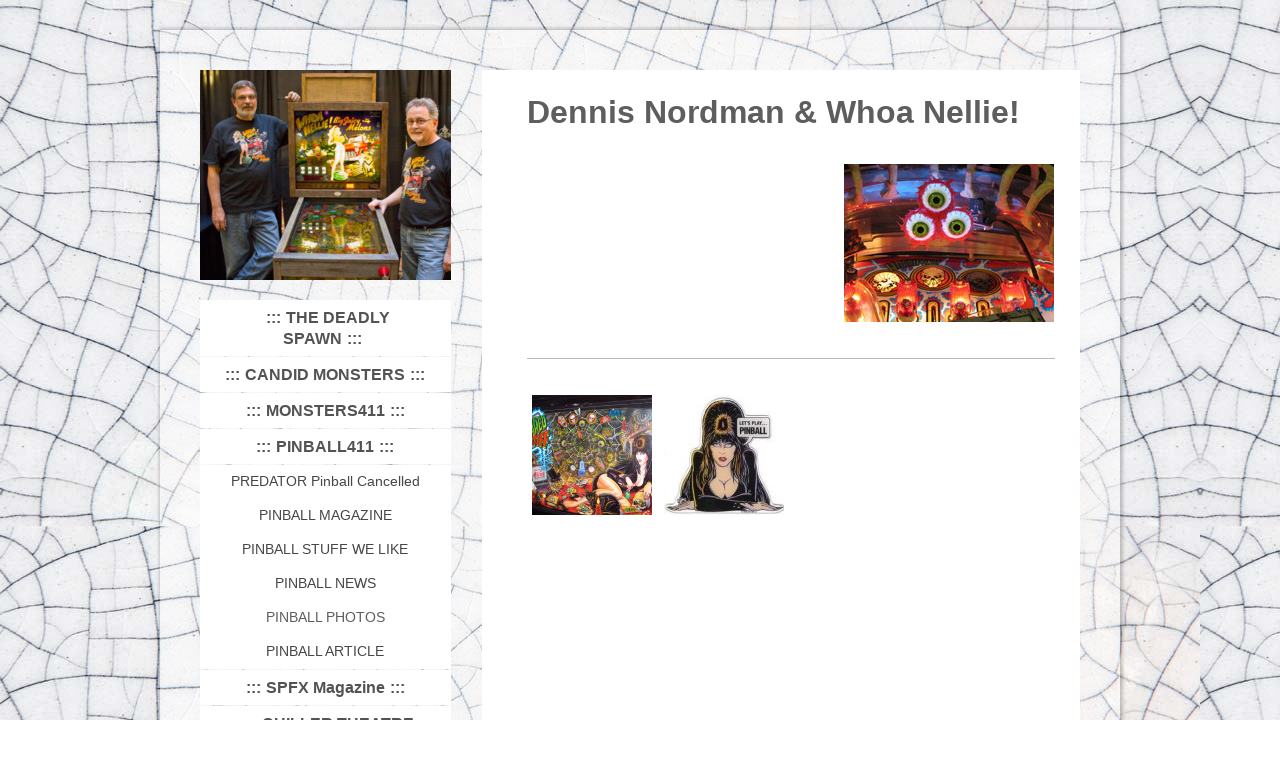

--- FILE ---
content_type: text/html; charset=UTF-8
request_url: https://www.thedeadlyspawn.com/pinball411/pinball-photos/
body_size: 6457
content:
<!DOCTYPE html>
<html lang="en"  ><head prefix="og: http://ogp.me/ns# fb: http://ogp.me/ns/fb# business: http://ogp.me/ns/business#">
    <meta http-equiv="Content-Type" content="text/html; charset=utf-8"/>
    <meta name="generator" content="IONOS MyWebsite"/>
        
    <link rel="dns-prefetch" href="//cdn.initial-website.com/"/>
    <link rel="dns-prefetch" href="//203.mod.mywebsite-editor.com"/>
    <link rel="dns-prefetch" href="https://203.sb.mywebsite-editor.com/"/>
    <link rel="shortcut icon" href="//cdn.initial-website.com/favicon.ico"/>
        <title>Ted's Website - PINBALL PHOTOS</title>
    
    <style type="text/css">@media screen and (min-device-width: 1024px) {
            .mediumScreenDisabled { display:block }
            .smallScreenDisabled { display:block }
        }
        @media screen and (max-device-width: 1024px) { .mediumScreenDisabled { display:none } }
        @media screen and (max-device-width: 568px) { .smallScreenDisabled { display:none } }
                @media screen and (min-width: 1024px) {
            .mobilepreview .mediumScreenDisabled { display:block }
            .mobilepreview .smallScreenDisabled { display:block }
        }
        @media screen and (max-width: 1024px) { .mobilepreview .mediumScreenDisabled { display:none } }
        @media screen and (max-width: 568px) { .mobilepreview .smallScreenDisabled { display:none } }</style>
    <meta name="viewport" content="width=1025"/>

<meta name="format-detection" content="telephone=no"/>
        <meta name="keywords" content="about, private, personal, hobby"/>
            <meta name="description" content="This is the personal home page of Ted Bohus from Park Ridge, NJ."/>
            <meta name="robots" content="index,follow"/>
        <link href="//cdn.initial-website.com/templates/2075/style.css?1763478093678" rel="stylesheet" type="text/css"/>
    <link href="https://www.thedeadlyspawn.com/s/style/theming.css?1765650370" rel="stylesheet" type="text/css"/>
    <link href="//cdn.initial-website.com/app/cdn/min/group/web.css?1763478093678" rel="stylesheet" type="text/css"/>
<link href="//cdn.initial-website.com/app/cdn/min/moduleserver/css/en_US/common,shoppingbasket?1763478093678" rel="stylesheet" type="text/css"/>
    <link href="//cdn.initial-website.com/app/cdn/min/group/mobilenavigation.css?1763478093678" rel="stylesheet" type="text/css"/>
    <link href="https://203.sb.mywebsite-editor.com/app/logstate2-css.php?site=797004356&amp;t=1769001945" rel="stylesheet" type="text/css"/>

<script type="text/javascript">
    /* <![CDATA[ */
var stagingMode = '';
    /* ]]> */
</script>
<script src="https://203.sb.mywebsite-editor.com/app/logstate-js.php?site=797004356&amp;t=1769001945"></script>

    <link href="//cdn.initial-website.com/templates/2075/print.css?1763478093678" rel="stylesheet" media="print" type="text/css"/>
    <script type="text/javascript">
    /* <![CDATA[ */
    var systemurl = 'https://203.sb.mywebsite-editor.com/';
    var webPath = '/';
    var proxyName = '';
    var webServerName = 'www.thedeadlyspawn.com';
    var sslServerUrl = 'https://www.thedeadlyspawn.com';
    var nonSslServerUrl = 'http://www.thedeadlyspawn.com';
    var webserverProtocol = 'http://';
    var nghScriptsUrlPrefix = '//203.mod.mywebsite-editor.com';
    var sessionNamespace = 'DIY_SB';
    var jimdoData = {
        cdnUrl:  '//cdn.initial-website.com/',
        messages: {
            lightBox: {
    image : 'Image',
    of: 'of'
}

        },
        isTrial: 0,
        pageId: 93023204    };
    var script_basisID = "797004356";

    diy = window.diy || {};
    diy.web = diy.web || {};

        diy.web.jsBaseUrl = "//cdn.initial-website.com/s/build/";

    diy.context = diy.context || {};
    diy.context.type = diy.context.type || 'web';
    /* ]]> */
</script>

<script type="text/javascript" src="//cdn.initial-website.com/app/cdn/min/group/web.js?1763478093678" crossorigin="anonymous"></script><script type="text/javascript" src="//cdn.initial-website.com/s/build/web.bundle.js?1763478093678" crossorigin="anonymous"></script><script type="text/javascript" src="//cdn.initial-website.com/app/cdn/min/group/mobilenavigation.js?1763478093678" crossorigin="anonymous"></script><script src="//cdn.initial-website.com/app/cdn/min/moduleserver/js/en_US/common,shoppingbasket?1763478093678"></script>
<script type="text/javascript" src="https://cdn.initial-website.com/proxy/apps/static/resource/dependencies/"></script><script type="text/javascript">
                    if (typeof require !== 'undefined') {
                        require.config({
                            waitSeconds : 10,
                            baseUrl : 'https://cdn.initial-website.com/proxy/apps/static/js/'
                        });
                    }
                </script><script type="text/javascript" src="//cdn.initial-website.com/app/cdn/min/group/pfcsupport.js?1763478093678" crossorigin="anonymous"></script>    <meta property="og:type" content="business.business"/>
    <meta property="og:url" content="https://www.thedeadlyspawn.com/pinball411/pinball-photos/"/>
    <meta property="og:title" content="Ted's Website - PINBALL PHOTOS"/>
            <meta property="og:description" content="This is the personal home page of Ted Bohus from Park Ridge, NJ."/>
                <meta property="og:image" content="https://www.thedeadlyspawn.com/s/img/emotionheader554903504.jpg"/>
        <meta property="business:contact_data:country_name" content="United States"/>
    
    
    
    
    
    
    
    
</head>


<body class="body   cc-pagemode-default diyfeSidebarLeft diy-market-en_US" data-pageid="93023204" id="page-93023204">
    
    <div class="diyw">
        <div class="diyweb diywebAntman">
	<div class="diyfeMobileNav">
		
<nav id="diyfeMobileNav" class="diyfeCA diyfeCA2" role="navigation">
    <a title="Expand/collapse navigation">Expand/collapse navigation</a>
    <ul class="mainNav1"><li class=" hasSubNavigation"><a data-page-id="93021704" href="https://www.thedeadlyspawn.com/" class=" level_1"><span>THE DEADLY SPAWN</span></a><span class="diyfeDropDownSubOpener">&nbsp;</span><div class="diyfeDropDownSubList diyfeCA diyfeCA3"><ul class="mainNav2"><li class=" hasSubNavigation"><a data-page-id="93138704" href="https://www.thedeadlyspawn.com/the-deadly-spawn/deadly-spawn-production-information/" class=" level_2"><span>Deadly Spawn Production Information</span></a></li><li class=" hasSubNavigation"><a data-page-id="93138804" href="https://www.thedeadlyspawn.com/the-deadly-spawn/deadly-spawn-photos/" class=" level_2"><span>Deadly Spawn Photos</span></a></li><li class=" hasSubNavigation"><a data-page-id="94586304" href="https://www.thedeadlyspawn.com/the-deadly-spawn/deadly-spawn-publicity-art/" class=" level_2"><span>Deadly Spawn PUBLICITY &amp; ART</span></a></li><li class=" hasSubNavigation"><a data-page-id="105738704" href="https://www.thedeadlyspawn.com/the-deadly-spawn/deadly-spawn-items/" class=" level_2"><span>Deadly Spawn Items</span></a></li><li class=" hasSubNavigation"><a data-page-id="94623804" href="https://www.thedeadlyspawn.com/the-deadly-spawn/ted-s-other-films/" class=" level_2"><span>TED'S OTHER FILMS</span></a></li></ul></div></li><li class=" hasSubNavigation"><a data-page-id="93174704" href="https://www.thedeadlyspawn.com/candid-monsters/" class=" level_1"><span>CANDID MONSTERS</span></a></li><li class=" hasSubNavigation"><a data-page-id="93021804" href="https://www.thedeadlyspawn.com/monsters411/" class=" level_1"><span>MONSTERS411</span></a><span class="diyfeDropDownSubOpener">&nbsp;</span><div class="diyfeDropDownSubList diyfeCA diyfeCA3"><ul class="mainNav2"><li class=" hasSubNavigation"><a data-page-id="93022204" href="https://www.thedeadlyspawn.com/monsters411/monster-mags/" class=" level_2"><span>MONSTER MAGS</span></a></li><li class=" hasSubNavigation"><a data-page-id="105718904" href="https://www.thedeadlyspawn.com/monsters411/interview/" class=" level_2"><span>INTERVIEW</span></a><div class="diyfeDropDownSubList diyfeCA diyfeCA3"><ul class="mainNav3"></ul></div></li><li class=" hasSubNavigation"><a data-page-id="93022504" href="https://www.thedeadlyspawn.com/monsters411/article/" class=" level_2"><span>ARTICLE</span></a><span class="diyfeDropDownSubOpener">&nbsp;</span><div class="diyfeDropDownSubList diyfeCA diyfeCA3"><ul class="mainNav3"><li class=" hasSubNavigation"><a data-page-id="93022604" href="https://www.thedeadlyspawn.com/monsters411/article/the-little-one/" class=" level_3"><span>The Little One</span></a></li><li class=" hasSubNavigation"><a data-page-id="93022704" href="https://www.thedeadlyspawn.com/monsters411/article/the-big-one/" class=" level_3"><span>The Big One</span></a></li></ul></div></li><li class=" hasSubNavigation"><a data-page-id="93022804" href="https://www.thedeadlyspawn.com/monsters411/photos/" class=" level_2"><span>PHOTOS</span></a></li><li class=" hasSubNavigation"><a data-page-id="105717304" href="https://www.thedeadlyspawn.com/monsters411/reviews/" class=" level_2"><span>REVIEWS</span></a></li><li class=" hasSubNavigation"><a data-page-id="105739604" href="https://www.thedeadlyspawn.com/monsters411/monster-art/" class=" level_2"><span>MONSTER ART</span></a></li></ul></div></li><li class="parent hasSubNavigation"><a data-page-id="93022904" href="https://www.thedeadlyspawn.com/pinball411/" class="parent level_1"><span>PINBALL411</span></a><span class="diyfeDropDownSubOpener">&nbsp;</span><div class="diyfeDropDownSubList diyfeCA diyfeCA3"><ul class="mainNav2"><li class=" hasSubNavigation"><a data-page-id="122007794" href="https://www.thedeadlyspawn.com/pinball411/predator-pinball-cancelled/" class=" level_2"><span>PREDATOR Pinball Cancelled</span></a></li><li class=" hasSubNavigation"><a data-page-id="94549904" href="https://www.thedeadlyspawn.com/pinball411/pinball-magazine/" class=" level_2"><span>PINBALL MAGAZINE</span></a></li><li class=" hasSubNavigation"><a data-page-id="120295304" href="https://www.thedeadlyspawn.com/pinball411/pinball-stuff-we-like/" class=" level_2"><span>PINBALL STUFF WE LIKE</span></a></li><li class=" hasSubNavigation"><a data-page-id="93023004" href="https://www.thedeadlyspawn.com/pinball411/pinball-news/" class=" level_2"><span>PINBALL NEWS</span></a></li><li class="current hasSubNavigation"><a data-page-id="93023204" href="https://www.thedeadlyspawn.com/pinball411/pinball-photos/" class="current level_2"><span>PINBALL PHOTOS</span></a></li><li class=" hasSubNavigation"><a data-page-id="93023304" href="https://www.thedeadlyspawn.com/pinball411/pinball-article/" class=" level_2"><span>PINBALL ARTICLE</span></a></li></ul></div></li><li class=" hasSubNavigation"><a data-page-id="93027404" href="https://www.thedeadlyspawn.com/spfx-magazine/" class=" level_1"><span>SPFX Magazine</span></a><span class="diyfeDropDownSubOpener">&nbsp;</span><div class="diyfeDropDownSubList diyfeCA diyfeCA3"><ul class="mainNav2"><li class=" hasSubNavigation"><a data-page-id="94150404" href="https://www.thedeadlyspawn.com/spfx-magazine/other-monster-magazines/" class=" level_2"><span>Other Monster Magazines</span></a></li></ul></div></li><li class=" hasSubNavigation"><a data-page-id="93024004" href="https://www.thedeadlyspawn.com/chiller-theatre-cigar-club/" class=" level_1"><span>CHILLER THEATRE Cigar Club</span></a><span class="diyfeDropDownSubOpener">&nbsp;</span><div class="diyfeDropDownSubList diyfeCA diyfeCA3"><ul class="mainNav2"><li class=" hasSubNavigation"><a data-page-id="93024104" href="https://www.thedeadlyspawn.com/chiller-theatre-cigar-club/photos/" class=" level_2"><span>PHOTOS</span></a></li><li class=" hasSubNavigation"><a data-page-id="93024404" href="https://www.thedeadlyspawn.com/chiller-theatre-cigar-club/cigars/" class=" level_2"><span>CIGARS</span></a></li><li class=" hasSubNavigation"><a data-page-id="93025104" href="https://www.thedeadlyspawn.com/chiller-theatre-cigar-club/chiller-theatre-stuff/" class=" level_2"><span>CHILLER THEATRE STUFF</span></a><div class="diyfeDropDownSubList diyfeCA diyfeCA3"><ul class="mainNav3"></ul></div></li><li class=" hasSubNavigation"><a data-page-id="93025304" href="https://www.thedeadlyspawn.com/chiller-theatre-cigar-club/members-speak/" class=" level_2"><span>Members Speak!</span></a><span class="diyfeDropDownSubOpener">&nbsp;</span><div class="diyfeDropDownSubList diyfeCA diyfeCA3"><ul class="mainNav3"><li class=" hasSubNavigation"><a data-page-id="93025404" href="https://www.thedeadlyspawn.com/chiller-theatre-cigar-club/members-speak/classic-car/" class=" level_3"><span>Classic Car</span></a></li><li class=" hasSubNavigation"><a data-page-id="93025504" href="https://www.thedeadlyspawn.com/chiller-theatre-cigar-club/members-speak/tuning/" class=" level_3"><span>Tuning</span></a></li></ul></div></li><li class=" hasSubNavigation"><a data-page-id="93025604" href="https://www.thedeadlyspawn.com/chiller-theatre-cigar-club/products-we-recommend/" class=" level_2"><span>PRODUCTS we Recommend</span></a></li><li class=" hasSubNavigation"><a data-page-id="93025704" href="https://www.thedeadlyspawn.com/chiller-theatre-cigar-club/interesting-cigar-pix-stuff/" class=" level_2"><span>Interesting Cigar Pix &amp; Stuff</span></a></li></ul></div></li><li class=" hasSubNavigation"><a data-page-id="95120304" href="https://www.thedeadlyspawn.com/ray-guns-and-robots/" class=" level_1"><span>RAY GUNS and ROBOTS</span></a><span class="diyfeDropDownSubOpener">&nbsp;</span><div class="diyfeDropDownSubList diyfeCA diyfeCA3"><ul class="mainNav2"><li class=" hasSubNavigation"><a data-page-id="95124704" href="https://www.thedeadlyspawn.com/ray-guns-and-robots/articles/" class=" level_2"><span>Articles</span></a></li><li class=" hasSubNavigation"><a data-page-id="95124804" href="https://www.thedeadlyspawn.com/ray-guns-and-robots/interviews/" class=" level_2"><span>Interviews</span></a></li><li class=" hasSubNavigation"><a data-page-id="95124904" href="https://www.thedeadlyspawn.com/ray-guns-and-robots/photos/" class=" level_2"><span>Photos</span></a></li></ul></div></li><li class=" hasSubNavigation"><a data-page-id="93027604" href="https://www.thedeadlyspawn.com/contact/" class=" level_1"><span>Contact</span></a></li><li class=" hasSubNavigation"><a data-page-id="122053017" href="https://www.thedeadlyspawn.com/links/" class=" level_1"><span>LINKS</span></a></li></ul></nav>
	</div>
	<div class="diywebContent">
		<div class="diywebLiveArea">
			<div class="diywebMainGutter">
				<div class="diyfeGridGroup diyfeCA diyfeCA1">
					<div class="diywebSecondary diyfeGE diyfeCA diyfeCA3">
						<div class="diywebEmotionHeader">
							<div class="diyfeGE">
								<div class="diywebGutter">
									
<style type="text/css" media="all">
.diyw div#emotion-header {
        max-width: 251px;
        max-height: 210px;
                background: #EEEEEE;
    }

.diyw div#emotion-header-title-bg {
    left: 0%;
    top: 11%;
    width: 100%;
    height: 20.61%;

    background-color: #ffffff;
    opacity: 0.00;
    filter: alpha(opacity = 0);
    }
.diyw img#emotion-header-logo {
    left: 1.00%;
    top: 0.40%;
    background: transparent;
                border: 1px solid #CCCCCC;
        padding: 0px;
                display: none;
    }

.diyw div#emotion-header strong#emotion-header-title {
    left: 4%;
    top: 11%;
    color: #000000;
        font: normal bold 24px/120% 'Arial Black', Gadget, sans-serif;
}

.diyw div#emotion-no-bg-container{
    max-height: 210px;
}

.diyw div#emotion-no-bg-container .emotion-no-bg-height {
    margin-top: 83.67%;
}
</style>
<div id="emotion-header" data-action="loadView" data-params="active" data-imagescount="1">
            <img src="https://www.thedeadlyspawn.com/s/img/emotionheader554903504.jpg?1361338733.251px.210px" id="emotion-header-img" alt=""/>
            
        <div id="ehSlideshowPlaceholder">
            <div id="ehSlideShow">
                <div class="slide-container">
                                        <div style="background-color: #EEEEEE">
                            <img src="https://www.thedeadlyspawn.com/s/img/emotionheader554903504.jpg?1361338733.251px.210px" alt=""/>
                        </div>
                                    </div>
            </div>
        </div>


        <script type="text/javascript">
        //<![CDATA[
                diy.module.emotionHeader.slideShow.init({ slides: [{"url":"https:\/\/www.thedeadlyspawn.com\/s\/img\/emotionheader554903504.jpg?1361338733.251px.210px","image_alt":"","bgColor":"#EEEEEE"}] });
        //]]>
        </script>

    
            
        
            
                  	<div id="emotion-header-title-bg"></div>
    
            <strong id="emotion-header-title" style="text-align: left"></strong>
                    <div class="notranslate">
                <svg xmlns="http://www.w3.org/2000/svg" version="1.1" id="emotion-header-title-svg" viewBox="0 0 251 210" preserveAspectRatio="xMinYMin meet"><text style="font-family:'Arial Black', Gadget, sans-serif;font-size:24px;font-style:normal;font-weight:bold;fill:#000000;line-height:1.2em;"><tspan x="0" style="text-anchor: start" dy="0.95em"> </tspan></text></svg>
            </div>
            
    
    <script type="text/javascript">
    //<![CDATA[
    (function ($) {
        function enableSvgTitle() {
                        var titleSvg = $('svg#emotion-header-title-svg'),
                titleHtml = $('#emotion-header-title'),
                emoWidthAbs = 251,
                emoHeightAbs = 210,
                offsetParent,
                titlePosition,
                svgBoxWidth,
                svgBoxHeight;

                        if (titleSvg.length && titleHtml.length) {
                offsetParent = titleHtml.offsetParent();
                titlePosition = titleHtml.position();
                svgBoxWidth = titleHtml.width();
                svgBoxHeight = titleHtml.height();

                                titleSvg.get(0).setAttribute('viewBox', '0 0 ' + svgBoxWidth + ' ' + svgBoxHeight);
                titleSvg.css({
                   left: Math.roundTo(100 * titlePosition.left / offsetParent.width(), 3) + '%',
                   top: Math.roundTo(100 * titlePosition.top / offsetParent.height(), 3) + '%',
                   width: Math.roundTo(100 * svgBoxWidth / emoWidthAbs, 3) + '%',
                   height: Math.roundTo(100 * svgBoxHeight / emoHeightAbs, 3) + '%'
                });

                titleHtml.css('visibility','hidden');
                titleSvg.css('visibility','visible');
            }
        }

        
            var posFunc = function($, overrideSize) {
                var elems = [], containerWidth, containerHeight;
                                    elems.push({
                        selector: '#emotion-header-title',
                        overrideSize: true,
                        horPos: 4,
                        vertPos: 15                    });
                    lastTitleWidth = $('#emotion-header-title').width();
                                                elems.push({
                    selector: '#emotion-header-title-bg',
                    horPos: 0,
                    vertPos: 20                });
                                
                containerWidth = parseInt('251');
                containerHeight = parseInt('210');

                for (var i = 0; i < elems.length; ++i) {
                    var el = elems[i],
                        $el = $(el.selector),
                        pos = {
                            left: el.horPos,
                            top: el.vertPos
                        };
                    if (!$el.length) continue;
                    var anchorPos = $el.anchorPosition();
                    anchorPos.$container = $('#emotion-header');

                    if (overrideSize === true || el.overrideSize === true) {
                        anchorPos.setContainerSize(containerWidth, containerHeight);
                    } else {
                        anchorPos.setContainerSize(null, null);
                    }

                    var pxPos = anchorPos.fromAnchorPosition(pos),
                        pcPos = anchorPos.toPercentPosition(pxPos);

                    var elPos = {};
                    if (!isNaN(parseFloat(pcPos.top)) && isFinite(pcPos.top)) {
                        elPos.top = pcPos.top + '%';
                    }
                    if (!isNaN(parseFloat(pcPos.left)) && isFinite(pcPos.left)) {
                        elPos.left = pcPos.left + '%';
                    }
                    $el.css(elPos);
                }

                // switch to svg title
                enableSvgTitle();
            };

                        var $emotionImg = jQuery('#emotion-header-img');
            if ($emotionImg.length > 0) {
                // first position the element based on stored size
                posFunc(jQuery, true);

                // trigger reposition using the real size when the element is loaded
                var ehLoadEvTriggered = false;
                $emotionImg.one('load', function(){
                    posFunc(jQuery);
                    ehLoadEvTriggered = true;
                                        diy.module.emotionHeader.slideShow.start();
                                    }).each(function() {
                                        if(this.complete || typeof this.complete === 'undefined') {
                        jQuery(this).load();
                    }
                });

                                noLoadTriggeredTimeoutId = setTimeout(function() {
                    if (!ehLoadEvTriggered) {
                        posFunc(jQuery);
                    }
                    window.clearTimeout(noLoadTriggeredTimeoutId)
                }, 5000);//after 5 seconds
            } else {
                jQuery(function(){
                    posFunc(jQuery);
                });
            }

                        if (jQuery.isBrowser && jQuery.isBrowser.ie8) {
                var longTitleRepositionCalls = 0;
                longTitleRepositionInterval = setInterval(function() {
                    if (lastTitleWidth > 0 && lastTitleWidth != jQuery('#emotion-header-title').width()) {
                        posFunc(jQuery);
                    }
                    longTitleRepositionCalls++;
                    // try this for 5 seconds
                    if (longTitleRepositionCalls === 5) {
                        window.clearInterval(longTitleRepositionInterval);
                    }
                }, 1000);//each 1 second
            }

            }(jQuery));
    //]]>
    </script>

    </div>

								</div>
							</div>
						</div>
						<div class="diywebNav diywebNavMain diywebNav123 diywebNavVertical">
							<div class="diyfeGE diyfeCA diyfeCA2">
								<div class="diywebGutter">
									<div class="webnavigation"><ul id="mainNav1" class="mainNav1"><li class="navTopItemGroup_1"><a data-page-id="93021704" href="https://www.thedeadlyspawn.com/" class="level_1"><span>THE DEADLY SPAWN</span></a></li><li class="navTopItemGroup_2"><a data-page-id="93174704" href="https://www.thedeadlyspawn.com/candid-monsters/" class="level_1"><span>CANDID MONSTERS</span></a></li><li class="navTopItemGroup_3"><a data-page-id="93021804" href="https://www.thedeadlyspawn.com/monsters411/" class="level_1"><span>MONSTERS411</span></a></li><li class="navTopItemGroup_4"><a data-page-id="93022904" href="https://www.thedeadlyspawn.com/pinball411/" class="parent level_1"><span>PINBALL411</span></a></li><li><ul id="mainNav2" class="mainNav2"><li class="navTopItemGroup_4"><a data-page-id="122007794" href="https://www.thedeadlyspawn.com/pinball411/predator-pinball-cancelled/" class="level_2"><span>PREDATOR Pinball Cancelled</span></a></li><li class="navTopItemGroup_4"><a data-page-id="94549904" href="https://www.thedeadlyspawn.com/pinball411/pinball-magazine/" class="level_2"><span>PINBALL MAGAZINE</span></a></li><li class="navTopItemGroup_4"><a data-page-id="120295304" href="https://www.thedeadlyspawn.com/pinball411/pinball-stuff-we-like/" class="level_2"><span>PINBALL STUFF WE LIKE</span></a></li><li class="navTopItemGroup_4"><a data-page-id="93023004" href="https://www.thedeadlyspawn.com/pinball411/pinball-news/" class="level_2"><span>PINBALL NEWS</span></a></li><li class="navTopItemGroup_4"><a data-page-id="93023204" href="https://www.thedeadlyspawn.com/pinball411/pinball-photos/" class="current level_2"><span>PINBALL PHOTOS</span></a></li><li class="navTopItemGroup_4"><a data-page-id="93023304" href="https://www.thedeadlyspawn.com/pinball411/pinball-article/" class="level_2"><span>PINBALL ARTICLE</span></a></li></ul></li><li class="navTopItemGroup_5"><a data-page-id="93027404" href="https://www.thedeadlyspawn.com/spfx-magazine/" class="level_1"><span>SPFX Magazine</span></a></li><li class="navTopItemGroup_6"><a data-page-id="93024004" href="https://www.thedeadlyspawn.com/chiller-theatre-cigar-club/" class="level_1"><span>CHILLER THEATRE Cigar Club</span></a></li><li class="navTopItemGroup_7"><a data-page-id="95120304" href="https://www.thedeadlyspawn.com/ray-guns-and-robots/" class="level_1"><span>RAY GUNS and ROBOTS</span></a></li><li class="navTopItemGroup_8"><a data-page-id="93027604" href="https://www.thedeadlyspawn.com/contact/" class="level_1"><span>Contact</span></a></li><li class="navTopItemGroup_9"><a data-page-id="122053017" href="https://www.thedeadlyspawn.com/links/" class="level_1"><span>LINKS</span></a></li></ul></div>
								</div>
							</div>
						</div>
						<div class="diywebSidebar">
							<div class="diyfeGE">
								<div class="diywebGutter">
									<div id="matrix_79564704" class="sortable-matrix" data-matrixId="79564704"></div>
								</div>
							</div>
						</div>
					</div>
					<div class="diywebMain diyfeGE">
						<div class="diywebGutter">
							<div class="diywebGridContent">
								<div class="diywebGridContentGutter">
									
        <div id="content_area">
        	<div id="content_start"></div>
        	
        
        <div id="matrix_79566304" class="sortable-matrix" data-matrixId="79566304"><div class="n module-type-header diyfeLiveArea "> <h1><span class="diyfeDecoration">Dennis Nordman &amp; Whoa Nellie!</span></h1> </div><div class="n module-type-textWithImage diyfeLiveArea "> 
<div class="clearover " id="textWithImage-554248004">
<div class="align-container imgright" style="max-width: 100%; width: 210px;">
    <a class="imagewrapper" href="https://www.thedeadlyspawn.com/s/cc_images/cache_882750090.jpg?t=1382454436" rel="lightbox[554248004]">
        <img src="https://www.thedeadlyspawn.com/s/cc_images/cache_882750090.jpg?t=1382454436" id="image_554248004" alt="" style="width:100%"/>
    </a>


</div> 
<div class="textwrapper">

</div>
</div> 
<script type="text/javascript">
    //<![CDATA[
    jQuery(document).ready(function($){
        var $target = $('#textWithImage-554248004');

        if ($.fn.swipebox && Modernizr.touch) {
            $target
                .find('a[rel*="lightbox"]')
                .addClass('swipebox')
                .swipebox();
        } else {
            $target.tinyLightbox({
                item: 'a[rel*="lightbox"]',
                cycle: false,
                hideNavigation: true
            });
        }
    });
    //]]>
</script>
 </div><div class="n module-type-hr diyfeLiveArea "> <div style="padding: 0px 0px">
    <div class="hr"></div>
</div>
 </div><div class="n module-type-gallery diyfeLiveArea "> <div class="ccgalerie clearover" id="lightbox-gallery-554248204">

<div class="thumb_sq3" id="gallery_thumb_882750204" style="width: 130px; height: 130px;">
			<a rel="lightbox[554248204]" href="https://www.thedeadlyspawn.com/s/cc_images/cache_882750204.jpg?t=1382454678">			<img src="https://www.thedeadlyspawn.com/s/cc_images/thumb_882750204.jpg?t=1382454678" id="image_882750204" alt=""/>
		</a>

</div>

<div class="thumb_sq3" id="gallery_thumb_882750205" style="width: 130px; height: 130px;">
			<a rel="lightbox[554248204]" href="https://www.thedeadlyspawn.com/s/cc_images/cache_882750205.jpg?t=1382454678">			<img src="https://www.thedeadlyspawn.com/s/cc_images/thumb_882750205.jpg?t=1382454678" id="image_882750205" alt=""/>
		</a>

</div>
</div>
   <script type="text/javascript">
  //<![CDATA[
      jQuery(document).ready(function($){
          var $galleryEl = $('#lightbox-gallery-554248204');

          if ($.fn.swipebox && Modernizr.touch) {
              $galleryEl
                  .find('a[rel*="lightbox"]')
                  .addClass('swipebox')
                  .swipebox();
          } else {
              $galleryEl.tinyLightbox({
                  item: 'a[rel*="lightbox"]',
                  cycle: true
              });
          }
      });
    //]]>
    </script>
 </div></div>
        
        
        </div>
								</div>
							</div>
						</div>
					</div>
				</div>
			</div>
		</div>
	</div>
	<div class="diywebFooter">
		<div class="diywebLiveArea">
			<div class="diywebMainGutter">
				<div class="diyfeGE diywebPull diyfeCA diyfeCA4">
					<div class="diywebGutter">
						<div id="contentfooter">
    <div class="leftrow">
                        <a rel="nofollow" href="javascript:window.print();">
                    <img class="inline" height="14" width="18" src="//cdn.initial-website.com/s/img/cc/printer.gif" alt=""/>
                    Print                </a> <span class="footer-separator">|</span>
                <a href="https://www.thedeadlyspawn.com/sitemap/">Sitemap</a>
                        <br/> © Ted Bohus
            </div>
    <script type="text/javascript">
        window.diy.ux.Captcha.locales = {
            generateNewCode: 'Generate new code',
            enterCode: 'Please enter the code'
        };
        window.diy.ux.Cap2.locales = {
            generateNewCode: 'Generate new code',
            enterCode: 'Please enter the code'
        };
    </script>
    <div class="rightrow">
                    <span class="loggedout">
                <a rel="nofollow" id="login" href="https://login.1and1-editor.com/797004356/www.thedeadlyspawn.com/us?pageId=93023204">
                    Login                </a>
            </span>
                
                <span class="loggedin">
            <a rel="nofollow" id="logout" href="https://203.sb.mywebsite-editor.com/app/cms/logout.php">Logout</a> <span class="footer-separator">|</span>
            <a rel="nofollow" id="edit" href="https://203.sb.mywebsite-editor.com/app/797004356/93023204/">Edit page</a>
        </span>
    </div>
</div>
            <div id="loginbox" class="hidden">
                <script type="text/javascript">
                    /* <![CDATA[ */
                    function forgotpw_popup() {
                        var url = 'https://password.1and1.com/xml/request/RequestStart';
                        fenster = window.open(url, "fenster1", "width=600,height=400,status=yes,scrollbars=yes,resizable=yes");
                        // IE8 doesn't return the window reference instantly or at all.
                        // It may appear the call failed and fenster is null
                        if (fenster && fenster.focus) {
                            fenster.focus();
                        }
                    }
                    /* ]]> */
                </script>
                                <img class="logo" src="//cdn.initial-website.com/s/img/logo.gif" alt="IONOS" title="IONOS"/>

                <div id="loginboxOuter"></div>
            </div>
        

					</div>
				</div>
			</div>
		</div>
	</div>
</div>
    </div>

    
    </body>


<!-- rendered at Tue, 16 Dec 2025 00:08:40 -0500 -->
</html>
